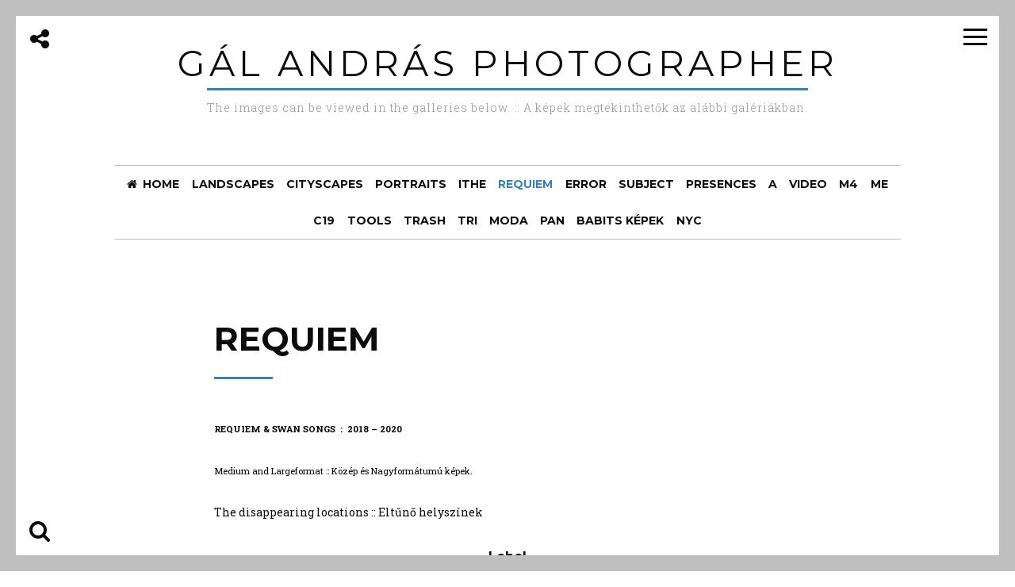

--- FILE ---
content_type: text/html; charset=UTF-8
request_url: http://www.galandris.com/requiem/?pid=821
body_size: 15080
content:
<!DOCTYPE html>
<html lang="hu">
<head>
<meta charset="UTF-8">
<meta name="viewport" content="width=device-width, initial-scale=1">
<link rel="profile" href="https://gmpg.org/xfn/11">

<title>REQUIEM &#8211; GÁL  ANDRÁS PHOTOGRAPHER</title>
<meta name='robots' content='max-image-preview:large' />
<link rel='dns-prefetch' href='//fonts.googleapis.com' />
<link rel="alternate" type="application/rss+xml" title="GÁL  ANDRÁS PHOTOGRAPHER &raquo; hírcsatorna" href="http://www.galandris.com/feed/" />
<link rel="alternate" type="application/rss+xml" title="GÁL  ANDRÁS PHOTOGRAPHER &raquo; hozzászólás hírcsatorna" href="http://www.galandris.com/comments/feed/" />
<link rel="alternate" title="oEmbed (JSON)" type="application/json+oembed" href="http://www.galandris.com/wp-json/oembed/1.0/embed?url=http%3A%2F%2Fwww.galandris.com%2Frequiem%2F" />
<link rel="alternate" title="oEmbed (XML)" type="text/xml+oembed" href="http://www.galandris.com/wp-json/oembed/1.0/embed?url=http%3A%2F%2Fwww.galandris.com%2Frequiem%2F&#038;format=xml" />
<style id='wp-img-auto-sizes-contain-inline-css'>
img:is([sizes=auto i],[sizes^="auto," i]){contain-intrinsic-size:3000px 1500px}
/*# sourceURL=wp-img-auto-sizes-contain-inline-css */
</style>
<style id='wp-emoji-styles-inline-css'>

	img.wp-smiley, img.emoji {
		display: inline !important;
		border: none !important;
		box-shadow: none !important;
		height: 1em !important;
		width: 1em !important;
		margin: 0 0.07em !important;
		vertical-align: -0.1em !important;
		background: none !important;
		padding: 0 !important;
	}
/*# sourceURL=wp-emoji-styles-inline-css */
</style>
<style id='wp-block-library-inline-css'>
:root{--wp-block-synced-color:#7a00df;--wp-block-synced-color--rgb:122,0,223;--wp-bound-block-color:var(--wp-block-synced-color);--wp-editor-canvas-background:#ddd;--wp-admin-theme-color:#007cba;--wp-admin-theme-color--rgb:0,124,186;--wp-admin-theme-color-darker-10:#006ba1;--wp-admin-theme-color-darker-10--rgb:0,107,160.5;--wp-admin-theme-color-darker-20:#005a87;--wp-admin-theme-color-darker-20--rgb:0,90,135;--wp-admin-border-width-focus:2px}@media (min-resolution:192dpi){:root{--wp-admin-border-width-focus:1.5px}}.wp-element-button{cursor:pointer}:root .has-very-light-gray-background-color{background-color:#eee}:root .has-very-dark-gray-background-color{background-color:#313131}:root .has-very-light-gray-color{color:#eee}:root .has-very-dark-gray-color{color:#313131}:root .has-vivid-green-cyan-to-vivid-cyan-blue-gradient-background{background:linear-gradient(135deg,#00d084,#0693e3)}:root .has-purple-crush-gradient-background{background:linear-gradient(135deg,#34e2e4,#4721fb 50%,#ab1dfe)}:root .has-hazy-dawn-gradient-background{background:linear-gradient(135deg,#faaca8,#dad0ec)}:root .has-subdued-olive-gradient-background{background:linear-gradient(135deg,#fafae1,#67a671)}:root .has-atomic-cream-gradient-background{background:linear-gradient(135deg,#fdd79a,#004a59)}:root .has-nightshade-gradient-background{background:linear-gradient(135deg,#330968,#31cdcf)}:root .has-midnight-gradient-background{background:linear-gradient(135deg,#020381,#2874fc)}:root{--wp--preset--font-size--normal:16px;--wp--preset--font-size--huge:42px}.has-regular-font-size{font-size:1em}.has-larger-font-size{font-size:2.625em}.has-normal-font-size{font-size:var(--wp--preset--font-size--normal)}.has-huge-font-size{font-size:var(--wp--preset--font-size--huge)}.has-text-align-center{text-align:center}.has-text-align-left{text-align:left}.has-text-align-right{text-align:right}.has-fit-text{white-space:nowrap!important}#end-resizable-editor-section{display:none}.aligncenter{clear:both}.items-justified-left{justify-content:flex-start}.items-justified-center{justify-content:center}.items-justified-right{justify-content:flex-end}.items-justified-space-between{justify-content:space-between}.screen-reader-text{border:0;clip-path:inset(50%);height:1px;margin:-1px;overflow:hidden;padding:0;position:absolute;width:1px;word-wrap:normal!important}.screen-reader-text:focus{background-color:#ddd;clip-path:none;color:#444;display:block;font-size:1em;height:auto;left:5px;line-height:normal;padding:15px 23px 14px;text-decoration:none;top:5px;width:auto;z-index:100000}html :where(.has-border-color){border-style:solid}html :where([style*=border-top-color]){border-top-style:solid}html :where([style*=border-right-color]){border-right-style:solid}html :where([style*=border-bottom-color]){border-bottom-style:solid}html :where([style*=border-left-color]){border-left-style:solid}html :where([style*=border-width]){border-style:solid}html :where([style*=border-top-width]){border-top-style:solid}html :where([style*=border-right-width]){border-right-style:solid}html :where([style*=border-bottom-width]){border-bottom-style:solid}html :where([style*=border-left-width]){border-left-style:solid}html :where(img[class*=wp-image-]){height:auto;max-width:100%}:where(figure){margin:0 0 1em}html :where(.is-position-sticky){--wp-admin--admin-bar--position-offset:var(--wp-admin--admin-bar--height,0px)}@media screen and (max-width:600px){html :where(.is-position-sticky){--wp-admin--admin-bar--position-offset:0px}}

/*# sourceURL=wp-block-library-inline-css */
</style><style id='wp-block-gallery-inline-css'>
.blocks-gallery-grid:not(.has-nested-images),.wp-block-gallery:not(.has-nested-images){display:flex;flex-wrap:wrap;list-style-type:none;margin:0;padding:0}.blocks-gallery-grid:not(.has-nested-images) .blocks-gallery-image,.blocks-gallery-grid:not(.has-nested-images) .blocks-gallery-item,.wp-block-gallery:not(.has-nested-images) .blocks-gallery-image,.wp-block-gallery:not(.has-nested-images) .blocks-gallery-item{display:flex;flex-direction:column;flex-grow:1;justify-content:center;margin:0 1em 1em 0;position:relative;width:calc(50% - 1em)}.blocks-gallery-grid:not(.has-nested-images) .blocks-gallery-image:nth-of-type(2n),.blocks-gallery-grid:not(.has-nested-images) .blocks-gallery-item:nth-of-type(2n),.wp-block-gallery:not(.has-nested-images) .blocks-gallery-image:nth-of-type(2n),.wp-block-gallery:not(.has-nested-images) .blocks-gallery-item:nth-of-type(2n){margin-right:0}.blocks-gallery-grid:not(.has-nested-images) .blocks-gallery-image figure,.blocks-gallery-grid:not(.has-nested-images) .blocks-gallery-item figure,.wp-block-gallery:not(.has-nested-images) .blocks-gallery-image figure,.wp-block-gallery:not(.has-nested-images) .blocks-gallery-item figure{align-items:flex-end;display:flex;height:100%;justify-content:flex-start;margin:0}.blocks-gallery-grid:not(.has-nested-images) .blocks-gallery-image img,.blocks-gallery-grid:not(.has-nested-images) .blocks-gallery-item img,.wp-block-gallery:not(.has-nested-images) .blocks-gallery-image img,.wp-block-gallery:not(.has-nested-images) .blocks-gallery-item img{display:block;height:auto;max-width:100%;width:auto}.blocks-gallery-grid:not(.has-nested-images) .blocks-gallery-image figcaption,.blocks-gallery-grid:not(.has-nested-images) .blocks-gallery-item figcaption,.wp-block-gallery:not(.has-nested-images) .blocks-gallery-image figcaption,.wp-block-gallery:not(.has-nested-images) .blocks-gallery-item figcaption{background:linear-gradient(0deg,#000000b3,#0000004d 70%,#0000);bottom:0;box-sizing:border-box;color:#fff;font-size:.8em;margin:0;max-height:100%;overflow:auto;padding:3em .77em .7em;position:absolute;text-align:center;width:100%;z-index:2}.blocks-gallery-grid:not(.has-nested-images) .blocks-gallery-image figcaption img,.blocks-gallery-grid:not(.has-nested-images) .blocks-gallery-item figcaption img,.wp-block-gallery:not(.has-nested-images) .blocks-gallery-image figcaption img,.wp-block-gallery:not(.has-nested-images) .blocks-gallery-item figcaption img{display:inline}.blocks-gallery-grid:not(.has-nested-images) figcaption,.wp-block-gallery:not(.has-nested-images) figcaption{flex-grow:1}.blocks-gallery-grid:not(.has-nested-images).is-cropped .blocks-gallery-image a,.blocks-gallery-grid:not(.has-nested-images).is-cropped .blocks-gallery-image img,.blocks-gallery-grid:not(.has-nested-images).is-cropped .blocks-gallery-item a,.blocks-gallery-grid:not(.has-nested-images).is-cropped .blocks-gallery-item img,.wp-block-gallery:not(.has-nested-images).is-cropped .blocks-gallery-image a,.wp-block-gallery:not(.has-nested-images).is-cropped .blocks-gallery-image img,.wp-block-gallery:not(.has-nested-images).is-cropped .blocks-gallery-item a,.wp-block-gallery:not(.has-nested-images).is-cropped .blocks-gallery-item img{flex:1;height:100%;object-fit:cover;width:100%}.blocks-gallery-grid:not(.has-nested-images).columns-1 .blocks-gallery-image,.blocks-gallery-grid:not(.has-nested-images).columns-1 .blocks-gallery-item,.wp-block-gallery:not(.has-nested-images).columns-1 .blocks-gallery-image,.wp-block-gallery:not(.has-nested-images).columns-1 .blocks-gallery-item{margin-right:0;width:100%}@media (min-width:600px){.blocks-gallery-grid:not(.has-nested-images).columns-3 .blocks-gallery-image,.blocks-gallery-grid:not(.has-nested-images).columns-3 .blocks-gallery-item,.wp-block-gallery:not(.has-nested-images).columns-3 .blocks-gallery-image,.wp-block-gallery:not(.has-nested-images).columns-3 .blocks-gallery-item{margin-right:1em;width:calc(33.33333% - .66667em)}.blocks-gallery-grid:not(.has-nested-images).columns-4 .blocks-gallery-image,.blocks-gallery-grid:not(.has-nested-images).columns-4 .blocks-gallery-item,.wp-block-gallery:not(.has-nested-images).columns-4 .blocks-gallery-image,.wp-block-gallery:not(.has-nested-images).columns-4 .blocks-gallery-item{margin-right:1em;width:calc(25% - .75em)}.blocks-gallery-grid:not(.has-nested-images).columns-5 .blocks-gallery-image,.blocks-gallery-grid:not(.has-nested-images).columns-5 .blocks-gallery-item,.wp-block-gallery:not(.has-nested-images).columns-5 .blocks-gallery-image,.wp-block-gallery:not(.has-nested-images).columns-5 .blocks-gallery-item{margin-right:1em;width:calc(20% - .8em)}.blocks-gallery-grid:not(.has-nested-images).columns-6 .blocks-gallery-image,.blocks-gallery-grid:not(.has-nested-images).columns-6 .blocks-gallery-item,.wp-block-gallery:not(.has-nested-images).columns-6 .blocks-gallery-image,.wp-block-gallery:not(.has-nested-images).columns-6 .blocks-gallery-item{margin-right:1em;width:calc(16.66667% - .83333em)}.blocks-gallery-grid:not(.has-nested-images).columns-7 .blocks-gallery-image,.blocks-gallery-grid:not(.has-nested-images).columns-7 .blocks-gallery-item,.wp-block-gallery:not(.has-nested-images).columns-7 .blocks-gallery-image,.wp-block-gallery:not(.has-nested-images).columns-7 .blocks-gallery-item{margin-right:1em;width:calc(14.28571% - .85714em)}.blocks-gallery-grid:not(.has-nested-images).columns-8 .blocks-gallery-image,.blocks-gallery-grid:not(.has-nested-images).columns-8 .blocks-gallery-item,.wp-block-gallery:not(.has-nested-images).columns-8 .blocks-gallery-image,.wp-block-gallery:not(.has-nested-images).columns-8 .blocks-gallery-item{margin-right:1em;width:calc(12.5% - .875em)}.blocks-gallery-grid:not(.has-nested-images).columns-1 .blocks-gallery-image:nth-of-type(1n),.blocks-gallery-grid:not(.has-nested-images).columns-1 .blocks-gallery-item:nth-of-type(1n),.blocks-gallery-grid:not(.has-nested-images).columns-2 .blocks-gallery-image:nth-of-type(2n),.blocks-gallery-grid:not(.has-nested-images).columns-2 .blocks-gallery-item:nth-of-type(2n),.blocks-gallery-grid:not(.has-nested-images).columns-3 .blocks-gallery-image:nth-of-type(3n),.blocks-gallery-grid:not(.has-nested-images).columns-3 .blocks-gallery-item:nth-of-type(3n),.blocks-gallery-grid:not(.has-nested-images).columns-4 .blocks-gallery-image:nth-of-type(4n),.blocks-gallery-grid:not(.has-nested-images).columns-4 .blocks-gallery-item:nth-of-type(4n),.blocks-gallery-grid:not(.has-nested-images).columns-5 .blocks-gallery-image:nth-of-type(5n),.blocks-gallery-grid:not(.has-nested-images).columns-5 .blocks-gallery-item:nth-of-type(5n),.blocks-gallery-grid:not(.has-nested-images).columns-6 .blocks-gallery-image:nth-of-type(6n),.blocks-gallery-grid:not(.has-nested-images).columns-6 .blocks-gallery-item:nth-of-type(6n),.blocks-gallery-grid:not(.has-nested-images).columns-7 .blocks-gallery-image:nth-of-type(7n),.blocks-gallery-grid:not(.has-nested-images).columns-7 .blocks-gallery-item:nth-of-type(7n),.blocks-gallery-grid:not(.has-nested-images).columns-8 .blocks-gallery-image:nth-of-type(8n),.blocks-gallery-grid:not(.has-nested-images).columns-8 .blocks-gallery-item:nth-of-type(8n),.wp-block-gallery:not(.has-nested-images).columns-1 .blocks-gallery-image:nth-of-type(1n),.wp-block-gallery:not(.has-nested-images).columns-1 .blocks-gallery-item:nth-of-type(1n),.wp-block-gallery:not(.has-nested-images).columns-2 .blocks-gallery-image:nth-of-type(2n),.wp-block-gallery:not(.has-nested-images).columns-2 .blocks-gallery-item:nth-of-type(2n),.wp-block-gallery:not(.has-nested-images).columns-3 .blocks-gallery-image:nth-of-type(3n),.wp-block-gallery:not(.has-nested-images).columns-3 .blocks-gallery-item:nth-of-type(3n),.wp-block-gallery:not(.has-nested-images).columns-4 .blocks-gallery-image:nth-of-type(4n),.wp-block-gallery:not(.has-nested-images).columns-4 .blocks-gallery-item:nth-of-type(4n),.wp-block-gallery:not(.has-nested-images).columns-5 .blocks-gallery-image:nth-of-type(5n),.wp-block-gallery:not(.has-nested-images).columns-5 .blocks-gallery-item:nth-of-type(5n),.wp-block-gallery:not(.has-nested-images).columns-6 .blocks-gallery-image:nth-of-type(6n),.wp-block-gallery:not(.has-nested-images).columns-6 .blocks-gallery-item:nth-of-type(6n),.wp-block-gallery:not(.has-nested-images).columns-7 .blocks-gallery-image:nth-of-type(7n),.wp-block-gallery:not(.has-nested-images).columns-7 .blocks-gallery-item:nth-of-type(7n),.wp-block-gallery:not(.has-nested-images).columns-8 .blocks-gallery-image:nth-of-type(8n),.wp-block-gallery:not(.has-nested-images).columns-8 .blocks-gallery-item:nth-of-type(8n){margin-right:0}}.blocks-gallery-grid:not(.has-nested-images) .blocks-gallery-image:last-child,.blocks-gallery-grid:not(.has-nested-images) .blocks-gallery-item:last-child,.wp-block-gallery:not(.has-nested-images) .blocks-gallery-image:last-child,.wp-block-gallery:not(.has-nested-images) .blocks-gallery-item:last-child{margin-right:0}.blocks-gallery-grid:not(.has-nested-images).alignleft,.blocks-gallery-grid:not(.has-nested-images).alignright,.wp-block-gallery:not(.has-nested-images).alignleft,.wp-block-gallery:not(.has-nested-images).alignright{max-width:420px;width:100%}.blocks-gallery-grid:not(.has-nested-images).aligncenter .blocks-gallery-item figure,.wp-block-gallery:not(.has-nested-images).aligncenter .blocks-gallery-item figure{justify-content:center}.wp-block-gallery:not(.is-cropped) .blocks-gallery-item{align-self:flex-start}figure.wp-block-gallery.has-nested-images{align-items:normal}.wp-block-gallery.has-nested-images figure.wp-block-image:not(#individual-image){margin:0;width:calc(50% - var(--wp--style--unstable-gallery-gap, 16px)/2)}.wp-block-gallery.has-nested-images figure.wp-block-image{box-sizing:border-box;display:flex;flex-direction:column;flex-grow:1;justify-content:center;max-width:100%;position:relative}.wp-block-gallery.has-nested-images figure.wp-block-image>a,.wp-block-gallery.has-nested-images figure.wp-block-image>div{flex-direction:column;flex-grow:1;margin:0}.wp-block-gallery.has-nested-images figure.wp-block-image img{display:block;height:auto;max-width:100%!important;width:auto}.wp-block-gallery.has-nested-images figure.wp-block-image figcaption,.wp-block-gallery.has-nested-images figure.wp-block-image:has(figcaption):before{bottom:0;left:0;max-height:100%;position:absolute;right:0}.wp-block-gallery.has-nested-images figure.wp-block-image:has(figcaption):before{backdrop-filter:blur(3px);content:"";height:100%;-webkit-mask-image:linear-gradient(0deg,#000 20%,#0000);mask-image:linear-gradient(0deg,#000 20%,#0000);max-height:40%;pointer-events:none}.wp-block-gallery.has-nested-images figure.wp-block-image figcaption{box-sizing:border-box;color:#fff;font-size:13px;margin:0;overflow:auto;padding:1em;text-align:center;text-shadow:0 0 1.5px #000}.wp-block-gallery.has-nested-images figure.wp-block-image figcaption::-webkit-scrollbar{height:12px;width:12px}.wp-block-gallery.has-nested-images figure.wp-block-image figcaption::-webkit-scrollbar-track{background-color:initial}.wp-block-gallery.has-nested-images figure.wp-block-image figcaption::-webkit-scrollbar-thumb{background-clip:padding-box;background-color:initial;border:3px solid #0000;border-radius:8px}.wp-block-gallery.has-nested-images figure.wp-block-image figcaption:focus-within::-webkit-scrollbar-thumb,.wp-block-gallery.has-nested-images figure.wp-block-image figcaption:focus::-webkit-scrollbar-thumb,.wp-block-gallery.has-nested-images figure.wp-block-image figcaption:hover::-webkit-scrollbar-thumb{background-color:#fffc}.wp-block-gallery.has-nested-images figure.wp-block-image figcaption{scrollbar-color:#0000 #0000;scrollbar-gutter:stable both-edges;scrollbar-width:thin}.wp-block-gallery.has-nested-images figure.wp-block-image figcaption:focus,.wp-block-gallery.has-nested-images figure.wp-block-image figcaption:focus-within,.wp-block-gallery.has-nested-images figure.wp-block-image figcaption:hover{scrollbar-color:#fffc #0000}.wp-block-gallery.has-nested-images figure.wp-block-image figcaption{will-change:transform}@media (hover:none){.wp-block-gallery.has-nested-images figure.wp-block-image figcaption{scrollbar-color:#fffc #0000}}.wp-block-gallery.has-nested-images figure.wp-block-image figcaption{background:linear-gradient(0deg,#0006,#0000)}.wp-block-gallery.has-nested-images figure.wp-block-image figcaption img{display:inline}.wp-block-gallery.has-nested-images figure.wp-block-image figcaption a{color:inherit}.wp-block-gallery.has-nested-images figure.wp-block-image.has-custom-border img{box-sizing:border-box}.wp-block-gallery.has-nested-images figure.wp-block-image.has-custom-border>a,.wp-block-gallery.has-nested-images figure.wp-block-image.has-custom-border>div,.wp-block-gallery.has-nested-images figure.wp-block-image.is-style-rounded>a,.wp-block-gallery.has-nested-images figure.wp-block-image.is-style-rounded>div{flex:1 1 auto}.wp-block-gallery.has-nested-images figure.wp-block-image.has-custom-border figcaption,.wp-block-gallery.has-nested-images figure.wp-block-image.is-style-rounded figcaption{background:none;color:inherit;flex:initial;margin:0;padding:10px 10px 9px;position:relative;text-shadow:none}.wp-block-gallery.has-nested-images figure.wp-block-image.has-custom-border:before,.wp-block-gallery.has-nested-images figure.wp-block-image.is-style-rounded:before{content:none}.wp-block-gallery.has-nested-images figcaption{flex-basis:100%;flex-grow:1;text-align:center}.wp-block-gallery.has-nested-images:not(.is-cropped) figure.wp-block-image:not(#individual-image){margin-bottom:auto;margin-top:0}.wp-block-gallery.has-nested-images.is-cropped figure.wp-block-image:not(#individual-image){align-self:inherit}.wp-block-gallery.has-nested-images.is-cropped figure.wp-block-image:not(#individual-image)>a,.wp-block-gallery.has-nested-images.is-cropped figure.wp-block-image:not(#individual-image)>div:not(.components-drop-zone){display:flex}.wp-block-gallery.has-nested-images.is-cropped figure.wp-block-image:not(#individual-image) a,.wp-block-gallery.has-nested-images.is-cropped figure.wp-block-image:not(#individual-image) img{flex:1 0 0%;height:100%;object-fit:cover;width:100%}.wp-block-gallery.has-nested-images.columns-1 figure.wp-block-image:not(#individual-image){width:100%}@media (min-width:600px){.wp-block-gallery.has-nested-images.columns-3 figure.wp-block-image:not(#individual-image){width:calc(33.33333% - var(--wp--style--unstable-gallery-gap, 16px)*.66667)}.wp-block-gallery.has-nested-images.columns-4 figure.wp-block-image:not(#individual-image){width:calc(25% - var(--wp--style--unstable-gallery-gap, 16px)*.75)}.wp-block-gallery.has-nested-images.columns-5 figure.wp-block-image:not(#individual-image){width:calc(20% - var(--wp--style--unstable-gallery-gap, 16px)*.8)}.wp-block-gallery.has-nested-images.columns-6 figure.wp-block-image:not(#individual-image){width:calc(16.66667% - var(--wp--style--unstable-gallery-gap, 16px)*.83333)}.wp-block-gallery.has-nested-images.columns-7 figure.wp-block-image:not(#individual-image){width:calc(14.28571% - var(--wp--style--unstable-gallery-gap, 16px)*.85714)}.wp-block-gallery.has-nested-images.columns-8 figure.wp-block-image:not(#individual-image){width:calc(12.5% - var(--wp--style--unstable-gallery-gap, 16px)*.875)}.wp-block-gallery.has-nested-images.columns-default figure.wp-block-image:not(#individual-image){width:calc(33.33% - var(--wp--style--unstable-gallery-gap, 16px)*.66667)}.wp-block-gallery.has-nested-images.columns-default figure.wp-block-image:not(#individual-image):first-child:nth-last-child(2),.wp-block-gallery.has-nested-images.columns-default figure.wp-block-image:not(#individual-image):first-child:nth-last-child(2)~figure.wp-block-image:not(#individual-image){width:calc(50% - var(--wp--style--unstable-gallery-gap, 16px)*.5)}.wp-block-gallery.has-nested-images.columns-default figure.wp-block-image:not(#individual-image):first-child:last-child{width:100%}}.wp-block-gallery.has-nested-images.alignleft,.wp-block-gallery.has-nested-images.alignright{max-width:420px;width:100%}.wp-block-gallery.has-nested-images.aligncenter{justify-content:center}
/*# sourceURL=http://www.galandris.com/wp-includes/blocks/gallery/style.min.css */
</style>
<style id='global-styles-inline-css'>
:root{--wp--preset--aspect-ratio--square: 1;--wp--preset--aspect-ratio--4-3: 4/3;--wp--preset--aspect-ratio--3-4: 3/4;--wp--preset--aspect-ratio--3-2: 3/2;--wp--preset--aspect-ratio--2-3: 2/3;--wp--preset--aspect-ratio--16-9: 16/9;--wp--preset--aspect-ratio--9-16: 9/16;--wp--preset--color--black: #000000;--wp--preset--color--cyan-bluish-gray: #abb8c3;--wp--preset--color--white: #ffffff;--wp--preset--color--pale-pink: #f78da7;--wp--preset--color--vivid-red: #cf2e2e;--wp--preset--color--luminous-vivid-orange: #ff6900;--wp--preset--color--luminous-vivid-amber: #fcb900;--wp--preset--color--light-green-cyan: #7bdcb5;--wp--preset--color--vivid-green-cyan: #00d084;--wp--preset--color--pale-cyan-blue: #8ed1fc;--wp--preset--color--vivid-cyan-blue: #0693e3;--wp--preset--color--vivid-purple: #9b51e0;--wp--preset--gradient--vivid-cyan-blue-to-vivid-purple: linear-gradient(135deg,rgb(6,147,227) 0%,rgb(155,81,224) 100%);--wp--preset--gradient--light-green-cyan-to-vivid-green-cyan: linear-gradient(135deg,rgb(122,220,180) 0%,rgb(0,208,130) 100%);--wp--preset--gradient--luminous-vivid-amber-to-luminous-vivid-orange: linear-gradient(135deg,rgb(252,185,0) 0%,rgb(255,105,0) 100%);--wp--preset--gradient--luminous-vivid-orange-to-vivid-red: linear-gradient(135deg,rgb(255,105,0) 0%,rgb(207,46,46) 100%);--wp--preset--gradient--very-light-gray-to-cyan-bluish-gray: linear-gradient(135deg,rgb(238,238,238) 0%,rgb(169,184,195) 100%);--wp--preset--gradient--cool-to-warm-spectrum: linear-gradient(135deg,rgb(74,234,220) 0%,rgb(151,120,209) 20%,rgb(207,42,186) 40%,rgb(238,44,130) 60%,rgb(251,105,98) 80%,rgb(254,248,76) 100%);--wp--preset--gradient--blush-light-purple: linear-gradient(135deg,rgb(255,206,236) 0%,rgb(152,150,240) 100%);--wp--preset--gradient--blush-bordeaux: linear-gradient(135deg,rgb(254,205,165) 0%,rgb(254,45,45) 50%,rgb(107,0,62) 100%);--wp--preset--gradient--luminous-dusk: linear-gradient(135deg,rgb(255,203,112) 0%,rgb(199,81,192) 50%,rgb(65,88,208) 100%);--wp--preset--gradient--pale-ocean: linear-gradient(135deg,rgb(255,245,203) 0%,rgb(182,227,212) 50%,rgb(51,167,181) 100%);--wp--preset--gradient--electric-grass: linear-gradient(135deg,rgb(202,248,128) 0%,rgb(113,206,126) 100%);--wp--preset--gradient--midnight: linear-gradient(135deg,rgb(2,3,129) 0%,rgb(40,116,252) 100%);--wp--preset--font-size--small: 12px;--wp--preset--font-size--medium: 20px;--wp--preset--font-size--large: 18px;--wp--preset--font-size--x-large: 42px;--wp--preset--font-size--regular: 14px;--wp--preset--font-size--larger: 20px;--wp--preset--spacing--20: 0.44rem;--wp--preset--spacing--30: 0.67rem;--wp--preset--spacing--40: 1rem;--wp--preset--spacing--50: 1.5rem;--wp--preset--spacing--60: 2.25rem;--wp--preset--spacing--70: 3.38rem;--wp--preset--spacing--80: 5.06rem;--wp--preset--shadow--natural: 6px 6px 9px rgba(0, 0, 0, 0.2);--wp--preset--shadow--deep: 12px 12px 50px rgba(0, 0, 0, 0.4);--wp--preset--shadow--sharp: 6px 6px 0px rgba(0, 0, 0, 0.2);--wp--preset--shadow--outlined: 6px 6px 0px -3px rgb(255, 255, 255), 6px 6px rgb(0, 0, 0);--wp--preset--shadow--crisp: 6px 6px 0px rgb(0, 0, 0);}:where(.is-layout-flex){gap: 0.5em;}:where(.is-layout-grid){gap: 0.5em;}body .is-layout-flex{display: flex;}.is-layout-flex{flex-wrap: wrap;align-items: center;}.is-layout-flex > :is(*, div){margin: 0;}body .is-layout-grid{display: grid;}.is-layout-grid > :is(*, div){margin: 0;}:where(.wp-block-columns.is-layout-flex){gap: 2em;}:where(.wp-block-columns.is-layout-grid){gap: 2em;}:where(.wp-block-post-template.is-layout-flex){gap: 1.25em;}:where(.wp-block-post-template.is-layout-grid){gap: 1.25em;}.has-black-color{color: var(--wp--preset--color--black) !important;}.has-cyan-bluish-gray-color{color: var(--wp--preset--color--cyan-bluish-gray) !important;}.has-white-color{color: var(--wp--preset--color--white) !important;}.has-pale-pink-color{color: var(--wp--preset--color--pale-pink) !important;}.has-vivid-red-color{color: var(--wp--preset--color--vivid-red) !important;}.has-luminous-vivid-orange-color{color: var(--wp--preset--color--luminous-vivid-orange) !important;}.has-luminous-vivid-amber-color{color: var(--wp--preset--color--luminous-vivid-amber) !important;}.has-light-green-cyan-color{color: var(--wp--preset--color--light-green-cyan) !important;}.has-vivid-green-cyan-color{color: var(--wp--preset--color--vivid-green-cyan) !important;}.has-pale-cyan-blue-color{color: var(--wp--preset--color--pale-cyan-blue) !important;}.has-vivid-cyan-blue-color{color: var(--wp--preset--color--vivid-cyan-blue) !important;}.has-vivid-purple-color{color: var(--wp--preset--color--vivid-purple) !important;}.has-black-background-color{background-color: var(--wp--preset--color--black) !important;}.has-cyan-bluish-gray-background-color{background-color: var(--wp--preset--color--cyan-bluish-gray) !important;}.has-white-background-color{background-color: var(--wp--preset--color--white) !important;}.has-pale-pink-background-color{background-color: var(--wp--preset--color--pale-pink) !important;}.has-vivid-red-background-color{background-color: var(--wp--preset--color--vivid-red) !important;}.has-luminous-vivid-orange-background-color{background-color: var(--wp--preset--color--luminous-vivid-orange) !important;}.has-luminous-vivid-amber-background-color{background-color: var(--wp--preset--color--luminous-vivid-amber) !important;}.has-light-green-cyan-background-color{background-color: var(--wp--preset--color--light-green-cyan) !important;}.has-vivid-green-cyan-background-color{background-color: var(--wp--preset--color--vivid-green-cyan) !important;}.has-pale-cyan-blue-background-color{background-color: var(--wp--preset--color--pale-cyan-blue) !important;}.has-vivid-cyan-blue-background-color{background-color: var(--wp--preset--color--vivid-cyan-blue) !important;}.has-vivid-purple-background-color{background-color: var(--wp--preset--color--vivid-purple) !important;}.has-black-border-color{border-color: var(--wp--preset--color--black) !important;}.has-cyan-bluish-gray-border-color{border-color: var(--wp--preset--color--cyan-bluish-gray) !important;}.has-white-border-color{border-color: var(--wp--preset--color--white) !important;}.has-pale-pink-border-color{border-color: var(--wp--preset--color--pale-pink) !important;}.has-vivid-red-border-color{border-color: var(--wp--preset--color--vivid-red) !important;}.has-luminous-vivid-orange-border-color{border-color: var(--wp--preset--color--luminous-vivid-orange) !important;}.has-luminous-vivid-amber-border-color{border-color: var(--wp--preset--color--luminous-vivid-amber) !important;}.has-light-green-cyan-border-color{border-color: var(--wp--preset--color--light-green-cyan) !important;}.has-vivid-green-cyan-border-color{border-color: var(--wp--preset--color--vivid-green-cyan) !important;}.has-pale-cyan-blue-border-color{border-color: var(--wp--preset--color--pale-cyan-blue) !important;}.has-vivid-cyan-blue-border-color{border-color: var(--wp--preset--color--vivid-cyan-blue) !important;}.has-vivid-purple-border-color{border-color: var(--wp--preset--color--vivid-purple) !important;}.has-vivid-cyan-blue-to-vivid-purple-gradient-background{background: var(--wp--preset--gradient--vivid-cyan-blue-to-vivid-purple) !important;}.has-light-green-cyan-to-vivid-green-cyan-gradient-background{background: var(--wp--preset--gradient--light-green-cyan-to-vivid-green-cyan) !important;}.has-luminous-vivid-amber-to-luminous-vivid-orange-gradient-background{background: var(--wp--preset--gradient--luminous-vivid-amber-to-luminous-vivid-orange) !important;}.has-luminous-vivid-orange-to-vivid-red-gradient-background{background: var(--wp--preset--gradient--luminous-vivid-orange-to-vivid-red) !important;}.has-very-light-gray-to-cyan-bluish-gray-gradient-background{background: var(--wp--preset--gradient--very-light-gray-to-cyan-bluish-gray) !important;}.has-cool-to-warm-spectrum-gradient-background{background: var(--wp--preset--gradient--cool-to-warm-spectrum) !important;}.has-blush-light-purple-gradient-background{background: var(--wp--preset--gradient--blush-light-purple) !important;}.has-blush-bordeaux-gradient-background{background: var(--wp--preset--gradient--blush-bordeaux) !important;}.has-luminous-dusk-gradient-background{background: var(--wp--preset--gradient--luminous-dusk) !important;}.has-pale-ocean-gradient-background{background: var(--wp--preset--gradient--pale-ocean) !important;}.has-electric-grass-gradient-background{background: var(--wp--preset--gradient--electric-grass) !important;}.has-midnight-gradient-background{background: var(--wp--preset--gradient--midnight) !important;}.has-small-font-size{font-size: var(--wp--preset--font-size--small) !important;}.has-medium-font-size{font-size: var(--wp--preset--font-size--medium) !important;}.has-large-font-size{font-size: var(--wp--preset--font-size--large) !important;}.has-x-large-font-size{font-size: var(--wp--preset--font-size--x-large) !important;}
/*# sourceURL=global-styles-inline-css */
</style>
<style id='core-block-supports-inline-css'>
.wp-block-gallery.wp-block-gallery-1{--wp--style--unstable-gallery-gap:var( --wp--style--gallery-gap-default, var( --gallery-block--gutter-size, var( --wp--style--block-gap, 0.5em ) ) );gap:var( --wp--style--gallery-gap-default, var( --gallery-block--gutter-size, var( --wp--style--block-gap, 0.5em ) ) );}
/*# sourceURL=core-block-supports-inline-css */
</style>

<style id='classic-theme-styles-inline-css'>
/*! This file is auto-generated */
.wp-block-button__link{color:#fff;background-color:#32373c;border-radius:9999px;box-shadow:none;text-decoration:none;padding:calc(.667em + 2px) calc(1.333em + 2px);font-size:1.125em}.wp-block-file__button{background:#32373c;color:#fff;text-decoration:none}
/*# sourceURL=/wp-includes/css/classic-themes.min.css */
</style>
<link rel='stylesheet' id='drento-style-css' href='http://www.galandris.com/wp-content/themes/drento/style.css?ver=1.6.9' media='all' />
<link rel='stylesheet' id='font-awesome-css' href='http://www.galandris.com/wp-content/themes/drento/css/font-awesome.min.css?ver=4.7.0' media='all' />
<link rel='stylesheet' id='drento-googlefonts-css' href='//fonts.googleapis.com/css2?family=Montserrat:wght@400;700&#038;family=Roboto+Slab:wght@300;400;700&#038;display=swap' media='all' />
<link rel='stylesheet' id='nggobasic-fancybox-css' href='http://www.galandris.com/wp-content/plugins/nextgen-gallery-optimizer/fancybox/nggobasic.jquery.fancybox-1.3.4.css?ver=2.1.5' media='screen' />
<link rel='stylesheet' id='nggobasic-nextgen-css' href='http://www.galandris.com/wp-content/plugins/nextcellent-gallery-nextgen-legacy/css/nggallery.css' media='screen' />
<link rel='stylesheet' id='nggobasic-NextCellent-Framework-css' href='http://www.galandris.com/wp-content/plugins/nextcellent-gallery-nextgen-legacy/css/framework-min.css' media='screen' />
<script src="http://www.galandris.com/wp-includes/js/jquery/jquery.min.js?ver=3.7.1" id="jquery-core-js"></script>
<script src="http://www.galandris.com/wp-includes/js/jquery/jquery-migrate.min.js?ver=3.4.1" id="jquery-migrate-js"></script>
<script src="http://www.galandris.com/wp-content/plugins/nextgen-gallery-optimizer/fancybox/nggobasic.jquery.fancybox-1.3.4.pack.js?ver=2.1.5" id="nggobasic-fancybox-js"></script>
<link rel="https://api.w.org/" href="http://www.galandris.com/wp-json/" /><link rel="alternate" title="JSON" type="application/json" href="http://www.galandris.com/wp-json/wp/v2/pages/1105" /><link rel="EditURI" type="application/rsd+xml" title="RSD" href="http://www.galandris.com/xmlrpc.php?rsd" />
<meta name="generator" content="WordPress 6.9" />
<link rel="canonical" href="http://www.galandris.com/requiem/" />
<link rel='shortlink' href='http://www.galandris.com/?p=1105' />
<meta name="generator" content="NextCellent Gallery v1.9.35" />
<meta name="generator" content="NextGEN Gallery Optimizer Basic v2.1.5" />
	<style id="drento-custom-css">
					blockquote::before,
			a,
			a:visited,
			.main-navigation div ul li.current-menu-item > a, 
			.main-navigation div ul li.current-menu-parent > a, 
			.main-navigation div ul li.current-page-ancestor > a,
			.main-navigation div .current_page_item > a, 
			.main-navigation div .current_page_parent > a,
			.main-navigation div ul li:hover > a, 
			.main-navigation div ul li.focus > a,
			.entry-meta i,
			.drentoSearch.search-open,
			.drentoSocial.social-open {
				color: #3a7eb2;
			}
			.post-navigation a .post-title,
			#wp-calendar > caption,
			.drentoContentBox .entry-featuredImg,
			.main-sidebar-box.sidebar-open span:before,
			.main-sidebar-box.sidebar-open span:after,
			.drentoSpace {
				background: #3a7eb2;
			}
			blockquote {
				border-left: 4px solid #3a7eb2;
				border-right: 1px solid #3a7eb2;
			}
			input[type="text"]:focus,
			input[type="email"]:focus,
			input[type="url"]:focus,
			input[type="password"]:focus,
			input[type="search"]:focus,
			input[type="number"]:focus,
			input[type="tel"]:focus,
			input[type="range"]:focus,
			input[type="date"]:focus,
			input[type="month"]:focus,
			input[type="week"]:focus,
			input[type="time"]:focus,
			input[type="datetime"]:focus,
			input[type="datetime-local"]:focus,
			input[type="color"]:focus,
			textarea:focus {
				border: 3px solid #3a7eb2;
			}
			.post-navigation .nav-next {
				border-left: 3px solid #3a7eb2;
			}
			#wp-calendar tbody td#today {
				border: 1px solid #3a7eb2;
			}
			.site-branding .site-description,
			.comment-notes {
				border-top: 3px solid #3a7eb2;
			}
			h3.widget-title {
				border-bottom: 3px solid #3a7eb2;
			}
							button:hover,
			input[type="button"]:hover,
			input[type="reset"]:hover,
			input[type="submit"]:hover,
			button:focus,
			input[type="button"]:focus,
			input[type="reset"]:focus,
			input[type="submit"]:focus,
			button:active,
			input[type="button"]:active,
			input[type="reset"]:active,
			input[type="submit"]:active,
			.post-navigation a .post-title,
			#wp-calendar > caption ,
			.widget_tag_cloud a:hover,
			.cat-links a:hover,
			.read-more:hover,
			.posts-navigation .nav-previous a:hover,
			.posts-navigation .nav-next a:hover,
			.site-main .navigation.pagination a:hover,
			.comment-navigation .nav-previous a:hover,
			.comment-navigation .nav-next a:hover,
			.read-more:hover a {
				color: #bfbfbf;
			}
			input[type="text"],
			input[type="email"],
			input[type="url"],
			input[type="password"],
			input[type="search"],
			input[type="number"],
			input[type="tel"],
			input[type="range"],
			input[type="date"],
			input[type="month"],
			input[type="week"],
			input[type="time"],
			input[type="datetime"],
			input[type="datetime-local"],
			input[type="color"],
			textarea,
			.main-navigation ul ul a,
			.post-navigation a:before,
			.post-navigation .meta-nav,
			.border-fixed,
			.drentoColor.drentoPrevNext,
			.drentoDiv,
			.drentoDiv:before,
			.drentoDiv:after,
			header.page-header,
			.tags-links a,
			.tags-links a:after,
			.socialLine a,
			.drentoSearchFull,
			.page-links > a,
			.wp-caption .wp-caption-text,
			.nano > .nano-content,
			hr {
				background: #bfbfbf;
			}
			.main-navigation {
				border-top: 1px solid #bfbfbf;
				border-bottom: 1px solid #bfbfbf;
			}
			.main-navigation div > ul > li > ul::before,
			.main-navigation div > ul > li > ul::after {
				border-bottom-color: #bfbfbf;
			}
			.navigation.pagination span.current,
			.page-links > span.page-links-number {
				border: 3px solid #bfbfbf;
			}
			#comments ol .pingback,
			#comments ol article {
				border-bottom: 1px dashed #bfbfbf;
			}
			@media all and (max-width: 1025px) {
				.main-navigation {
					background: #bfbfbf;
				}
			}
										body,
			button,
			input,
			select,
			textarea,
			button,
			input[type="button"],
			input[type="reset"],
			input[type="submit"],
			input[type="text"],
			input[type="email"],
			input[type="url"],
			input[type="password"],
			input[type="search"],
			input[type="number"],
			input[type="tel"],
			input[type="range"],
			input[type="date"],
			input[type="month"],
			input[type="week"],
			input[type="time"],
			input[type="datetime"],
			input[type="datetime-local"],
			input[type="color"],
			textarea,
			.entry-title a,
			a:hover,
			a:focus,
			a:active,
			.entry-meta a:hover,
			.main-navigation a,
			.post-navigation .meta-nav,
			.site-branding .site-title a,
			#toTop,
			.widget_tag_cloud a,
			.tags-links a,
			.cat-links a,
			.read-more,
			.posts-navigation .nav-previous a,
			.posts-navigation .nav-next a,
			.site-main .navigation.pagination a,
			.comment-navigation .nav-previous a,
			.comment-navigation .nav-next a,
			.read-more a,
			.tags-links a {
				color: #0c0c0c;
			}
			button:hover,
			input[type="button"]:hover,
			input[type="reset"]:hover,
			input[type="submit"]:hover,
			button:focus,
			input[type="button"]:focus,
			input[type="reset"]:focus,
			input[type="submit"]:focus,
			button:active,
			input[type="button"]:active,
			input[type="reset"]:active,
			input[type="submit"]:active,
			.main-sidebar-box span,
			.main-sidebar-box span:before,
			.main-sidebar-box span:after,
			.tags-links a:before,
			.widget_tag_cloud a:hover,
			.cat-links a:hover,
			.read-more:hover,
			.posts-navigation .nav-previous a:hover,
			.posts-navigation .nav-next a:hover,
			.site-main .navigation.pagination a:hover,
			.comment-navigation .nav-previous a:hover,
			.comment-navigation .nav-next a:hover,
			#secondary.widget-area .nano-content::-webkit-scrollbar-thumb {
				background: #0c0c0c;
			}
			button,
			input[type="button"],
			input[type="reset"],
			input[type="submit"],
			.widget_tag_cloud a,
			.tags-links a,
			.cat-links a,
			.read-more,
			.posts-navigation .nav-previous a,
			.posts-navigation .nav-next a,
			.site-main .navigation.pagination a,
			.comment-navigation .nav-previous a,
			.comment-navigation .nav-next a	{
				border: 3px solid #0c0c0c;
			}
			#wp-calendar th {
				background: rgba(12, 12, 12, 0.1);
			}
			#wp-calendar tbody td, td, th, table {
				border: 1px solid rgba(12, 12, 12, 0.1);
			}
			.opacityBox {
				background: rgba(12, 12, 12, 0.7);
			}
			aside ul li {
				border-bottom: 1px dashed rgba(12, 12, 12, 0.1);
			}
			aside ul.menu li a {
				border-bottom-color: rgba(12, 12, 12, 0.1);
			}
			aside ul.menu .indicatorBar {
				border-color: rgba(12, 12, 12, 0.1);
			}
			#secondary.widget-area .nano-content::-webkit-scrollbar-track {
				background: rgba(12, 12, 12, 0.2);
			}
			#secondary.widget-area .nano-content {
				scrollbar-color: #0c0c0c rgba(12, 12, 12, 0.2);
			}
			@media all and (max-width: 1025px) {
				.main-navigation ul li .indicator {
					border-left: 1px dashed rgba(12, 12, 12, 0.1);
				}
				.main-navigation a,
				.main-navigation ul ul li:last-child > a {
					border-bottom: 1px dashed rgba(12, 12, 12, 0.1);
				}
			}
							.smallPart, .widget_tag_cloud,
			.entry-meta,
			.entry-meta a,
			.site-branding .site-description {
				color: #919191;
			}
					</style>
	<link rel="icon" href="http://www.galandris.com/wp-content/uploads/2020/01/cropped-5-scaled-1-32x32.jpg" sizes="32x32" />
<link rel="icon" href="http://www.galandris.com/wp-content/uploads/2020/01/cropped-5-scaled-1-192x192.jpg" sizes="192x192" />
<link rel="apple-touch-icon" href="http://www.galandris.com/wp-content/uploads/2020/01/cropped-5-scaled-1-180x180.jpg" />
<meta name="msapplication-TileImage" content="http://www.galandris.com/wp-content/uploads/2020/01/cropped-5-scaled-1-270x270.jpg" />
</head>

<body class="wp-singular page-template-default page page-id-1105 wp-embed-responsive wp-theme-drento">
<div class="border-fixed border-top"></div>
<div class="border-fixed border-bottom"></div>
<div class="border-fixed border-left"></div>
<div class="border-fixed border-right"></div>
<div id="page" class="hfeed site">
			<!-- Start: Search Form -->
		<div id="search-full" class="drentoSearchFull">
			<div class="search-container">
				<form role="search" method="get" class="search-form" action="http://www.galandris.com/">
				<label>
					<span class="screen-reader-text">Keresés:</span>
					<input type="search" class="search-field" placeholder="Keresés&hellip;" value="" name="s" />
				</label>
				<input type="submit" class="search-submit" value="Keresés" />
			</form>			</div>
		</div>
		<!-- End: Search Form -->
		<a class="skip-link screen-reader-text" href="#content">Skip to content</a>
			<header id="masthead" class="site-header">
							<div class="main-sidebar-box"><span></span></div>
				<div class="opacityBox"></div>
						<div class="site-branding">
									<p class="site-title"><a href="http://www.galandris.com/" rel="home">GÁL  ANDRÁS PHOTOGRAPHER</a></p>
								<p class="site-description">The images can be viewed in the galleries below. :: A képek megtekinthetők az alábbi galériákban.</p>
							</div><!-- .site-branding -->
			
						<div class="socialLine">
				<div class="drentoSocial"><i class="fa fa-share-alt fa-2x"></i></div>
									<a href="https://www.facebook.com/galandris.photography" title="Facebook"><i class="fa fa-facebook spaceLeftRight"><span class="screen-reader-text">Facebook</span></i></a>
													<a href="https://twitter.com/galandris" title="Twitter"><i class="fa fa-twitter spaceLeftRight"><span class="screen-reader-text">Twitter</span></i></a>
																	<a href="https://www.linkedin.com/in/andrás-gál-56a1a4a5/" title="Linkedin"><i class="fa fa-linkedin spaceLeftRight"><span class="screen-reader-text">Linkedin</span></i></a>
													<a href="https://www.instagram.com/galandrisphotography/" title="Instagram"><i class="fa fa-instagram spaceLeftRight"><span class="screen-reader-text">Instagram</span></i></a>
													<a href="https://www.youtube.com/user/galandrisfoto" title="YouTube"><i class="fa fa-youtube spaceLeftRight"><span class="screen-reader-text">YouTube</span></i></a>
																																			</div>
			
			<nav id="site-navigation" class="main-navigation">
								<button class="menu-toggle" aria-controls="primary-menu" aria-expanded="false" aria-label="Main Menu"><i class="fa fa-lg fa-bars"></i>Main Menu</button>
									<div class="drentoSearch"><i class="fa fa-search fa-2x"></i></div>
								<div class="menu-menu-container"><ul id="primary-menu" class="menu"><li id="menu-item-1590" class="menu-item menu-item-type-post_type menu-item-object-page menu-item-home menu-item-1590"><a href="http://www.galandris.com/">HOME</a></li>
<li id="menu-item-1591" class="menu-item menu-item-type-post_type menu-item-object-page menu-item-1591"><a href="http://www.galandris.com/landscape/">LANDSCAPES</a></li>
<li id="menu-item-1592" class="menu-item menu-item-type-post_type menu-item-object-page menu-item-1592"><a href="http://www.galandris.com/landscapes/">CITYSCAPES</a></li>
<li id="menu-item-1593" class="menu-item menu-item-type-post_type menu-item-object-page menu-item-1593"><a href="http://www.galandris.com/portraits/">PORTRAITS</a></li>
<li id="menu-item-1594" class="menu-item menu-item-type-post_type menu-item-object-page menu-item-1594"><a href="http://www.galandris.com/ithe/">ITHE</a></li>
<li id="menu-item-1595" class="menu-item menu-item-type-post_type menu-item-object-page current-menu-item page_item page-item-1105 current_page_item menu-item-1595"><a href="http://www.galandris.com/requiem/" aria-current="page">REQUIEM</a></li>
<li id="menu-item-1596" class="menu-item menu-item-type-post_type menu-item-object-page menu-item-1596"><a href="http://www.galandris.com/hibaizmus/">ERROR</a></li>
<li id="menu-item-1597" class="menu-item menu-item-type-post_type menu-item-object-page menu-item-1597"><a href="http://www.galandris.com/video/">SUBJECT</a></li>
<li id="menu-item-1598" class="menu-item menu-item-type-post_type menu-item-object-page menu-item-1598"><a href="http://www.galandris.com/presents/">PRESENCES</a></li>
<li id="menu-item-2226" class="menu-item menu-item-type-post_type menu-item-object-page menu-item-privacy-policy menu-item-2226"><a rel="privacy-policy" href="http://www.galandris.com/adatkezelesi-tajekoztato/">A</a></li>
<li id="menu-item-1600" class="menu-item menu-item-type-post_type menu-item-object-page menu-item-1600"><a href="http://www.galandris.com/video-2/">VIDEO</a></li>
<li id="menu-item-2242" class="menu-item menu-item-type-post_type menu-item-object-page menu-item-2242"><a href="http://www.galandris.com/m4/">M4</a></li>
<li id="menu-item-1601" class="menu-item menu-item-type-post_type menu-item-object-page menu-item-1601"><a href="http://www.galandris.com/more/">Me</a></li>
<li id="menu-item-2246" class="menu-item menu-item-type-post_type menu-item-object-page menu-item-2246"><a href="http://www.galandris.com/c19/">C19</a></li>
<li id="menu-item-2250" class="menu-item menu-item-type-post_type menu-item-object-page menu-item-2250"><a href="http://www.galandris.com/tools/">TOOLS</a></li>
<li id="menu-item-2254" class="menu-item menu-item-type-post_type menu-item-object-page menu-item-2254"><a href="http://www.galandris.com/trash/">TRASH</a></li>
<li id="menu-item-2259" class="menu-item menu-item-type-post_type menu-item-object-page menu-item-2259"><a href="http://www.galandris.com/pano/">TRI</a></li>
<li id="menu-item-2263" class="menu-item menu-item-type-post_type menu-item-object-page menu-item-2263"><a href="http://www.galandris.com/moda/">MODA</a></li>
<li id="menu-item-2270" class="menu-item menu-item-type-post_type menu-item-object-page menu-item-2270"><a href="http://www.galandris.com/pan/">PAN</a></li>
<li id="menu-item-2421" class="menu-item menu-item-type-post_type menu-item-object-page menu-item-2421"><a href="http://www.galandris.com/babtits-kepek/">BABITS KÉPEK</a></li>
<li id="menu-item-2463" class="menu-item menu-item-type-post_type menu-item-object-page menu-item-2463"><a href="http://www.galandris.com/nyc/">NYC</a></li>
</ul></div>			</nav><!-- #site-navigation -->
		</header><!-- #masthead -->
		<div id="content" class="site-content">

	<div id="primary" class="content-area">
		<main id="main" class="site-main">

			
					
<article id="post-1105" class="post-1105 page type-page status-publish hentry">
	<header class="entry-header">
		<h1 class="entry-title">REQUIEM</h1>		<div class="drentoSpace"></div>
	</header><!-- .entry-header -->
	
	
	<div class="entry-content">
		<p><span style="color: #000000;"><strong><small>REQUIEM &amp; SWAN SONGS  :  2018 &#8211; 2020</small></strong></span></p>
<p><span style="color: #000000;"><small>Medium and Largeformat :: Közép és Nagyformátumú képek</small></span>.</p>
<p>The disappearing locations :: Eltűnő helyszínek</p>
<p><span style="color: #000000;">
<div class="ngg-imagebrowser" id="ngg-imagebrowser-23-1105">

	<h3>Lehel</h3>

	<div class="pic">
<a href="http://www.galandris.com/wp-content/gallery/requiem/4x5_gocs_005.jpg" title="2020 Argentum kamera - GÖCS Debrecen
4x5_gocs_005 " class="nggobasic-fancybox" rel="requiem">
	<img decoding="async" alt="Lehel" src="http://www.galandris.com/wp-content/gallery/requiem/4x5_gocs_005.jpg"/>
</a>
</div>
	<div class="ngg-imagebrowser-nav"> 
		<div class="back">
			<a class="ngg-browser-prev" id="ngg-prev-823" href="/requiem/?pid=823">&#9668; Előző</a>
		</div>
		<div class="next">
			<a class="ngg-browser-next" id="ngg-next-820" href="/requiem/?pid=820">Következő &#9658;</a>
		</div>
		<div class="counter">Kép 9  / 23</div>
		<div class="ngg-imagebrowser-desc"><p>2020 Argentum kamera - GÖCS Debrecen
4x5_gocs_005 </p></div>
	</div>	

</div>	

</span></p>
			</div><!-- .entry-content -->
	<span style="display:none" class="updated">2018-08-08</span>
	<div style="display:none" class="vcard author"><a class="url fn" href="http://www.galandris.com/author/galandris/">galandris</a></div>

	<footer class="entry-footer">
			</footer><!-- .entry-footer -->
</article><!-- #post-## -->
<div class="drentoDiv"></div>


					
				
		</main><!-- #main -->
	</div><!-- #primary -->


<div id="secondary" class="widget-area nano">
	<div class="nano-content"><aside id="ngg-images-8" class="widget ngg_images"><div class="widgetTop"><h3 class="widget-title">Recent :: Friss</h3></div>
<div class="ngg-widget entry-content">
<a href="http://www.galandris.com/wp-content/gallery/cityscapes/6x6_apx25_2025_26_01_zion.jpg" title="6x6_apx25_2025_26_01_zion" class="nggobasic-fancybox" rel="ngg-images-8"><img src="http://www.galandris.com/wp-content/gallery/cityscapes/thumbs/thumbs_6x6_apx25_2025_26_01_zion.jpg" width="300" height="300" title="ZION 2025 (Tatabánya)" alt="ZION 2025 (Tatabánya)" /></a>
</div>
</aside><aside id="archives-4" class="widget widget_archive"><div class="widgetTop"><h3 class="widget-title">Kiállítások : Exhibitions</h3></div>		<label class="screen-reader-text" for="archives-dropdown-4">Kiállítások : Exhibitions</label>
		<select id="archives-dropdown-4" name="archive-dropdown">
			
			<option value="">Hónap kijelölése</option>
				<option value='http://www.galandris.com/2025/12/'> 2025. december </option>
	<option value='http://www.galandris.com/2025/06/'> 2025. június </option>
	<option value='http://www.galandris.com/2025/05/'> 2025. május </option>
	<option value='http://www.galandris.com/2024/11/'> 2024. november </option>
	<option value='http://www.galandris.com/2024/09/'> 2024. szeptember </option>
	<option value='http://www.galandris.com/2024/06/'> 2024. június </option>
	<option value='http://www.galandris.com/2024/05/'> 2024. május </option>
	<option value='http://www.galandris.com/2024/04/'> 2024. április </option>
	<option value='http://www.galandris.com/2024/03/'> 2024. március </option>
	<option value='http://www.galandris.com/2023/11/'> 2023. november </option>
	<option value='http://www.galandris.com/2023/04/'> 2023. április </option>
	<option value='http://www.galandris.com/2023/02/'> 2023. február </option>
	<option value='http://www.galandris.com/2022/11/'> 2022. november </option>
	<option value='http://www.galandris.com/2022/10/'> 2022. október </option>
	<option value='http://www.galandris.com/2022/09/'> 2022. szeptember </option>
	<option value='http://www.galandris.com/2022/08/'> 2022. augusztus </option>
	<option value='http://www.galandris.com/2022/07/'> 2022. július </option>
	<option value='http://www.galandris.com/2022/05/'> 2022. május </option>
	<option value='http://www.galandris.com/2022/04/'> 2022. április </option>
	<option value='http://www.galandris.com/2022/03/'> 2022. március </option>
	<option value='http://www.galandris.com/2021/09/'> 2021. szeptember </option>
	<option value='http://www.galandris.com/2021/08/'> 2021. augusztus </option>
	<option value='http://www.galandris.com/2021/07/'> 2021. július </option>
	<option value='http://www.galandris.com/2021/05/'> 2021. május </option>
	<option value='http://www.galandris.com/2021/04/'> 2021. április </option>
	<option value='http://www.galandris.com/2020/09/'> 2020. szeptember </option>
	<option value='http://www.galandris.com/2020/07/'> 2020. július </option>
	<option value='http://www.galandris.com/2020/06/'> 2020. június </option>
	<option value='http://www.galandris.com/2020/04/'> 2020. április </option>
	<option value='http://www.galandris.com/2020/01/'> 2020. január </option>
	<option value='http://www.galandris.com/2019/11/'> 2019. november </option>
	<option value='http://www.galandris.com/2019/10/'> 2019. október </option>
	<option value='http://www.galandris.com/2019/09/'> 2019. szeptember </option>
	<option value='http://www.galandris.com/2019/07/'> 2019. július </option>
	<option value='http://www.galandris.com/2019/05/'> 2019. május </option>
	<option value='http://www.galandris.com/2019/04/'> 2019. április </option>
	<option value='http://www.galandris.com/2019/03/'> 2019. március </option>
	<option value='http://www.galandris.com/2019/01/'> 2019. január </option>
	<option value='http://www.galandris.com/2018/11/'> 2018. november </option>
	<option value='http://www.galandris.com/2018/10/'> 2018. október </option>
	<option value='http://www.galandris.com/2018/09/'> 2018. szeptember </option>
	<option value='http://www.galandris.com/2018/06/'> 2018. június </option>
	<option value='http://www.galandris.com/2018/04/'> 2018. április </option>
	<option value='http://www.galandris.com/2018/03/'> 2018. március </option>
	<option value='http://www.galandris.com/2018/02/'> 2018. február </option>
	<option value='http://www.galandris.com/2018/01/'> 2018. január </option>
	<option value='http://www.galandris.com/2017/12/'> 2017. december </option>
	<option value='http://www.galandris.com/2017/11/'> 2017. november </option>
	<option value='http://www.galandris.com/2017/10/'> 2017. október </option>
	<option value='http://www.galandris.com/2017/09/'> 2017. szeptember </option>
	<option value='http://www.galandris.com/2017/08/'> 2017. augusztus </option>
	<option value='http://www.galandris.com/2017/07/'> 2017. július </option>
	<option value='http://www.galandris.com/2017/06/'> 2017. június </option>
	<option value='http://www.galandris.com/2017/05/'> 2017. május </option>
	<option value='http://www.galandris.com/2017/03/'> 2017. március </option>
	<option value='http://www.galandris.com/2017/01/'> 2017. január </option>
	<option value='http://www.galandris.com/2016/12/'> 2016. december </option>
	<option value='http://www.galandris.com/2016/11/'> 2016. november </option>
	<option value='http://www.galandris.com/2016/10/'> 2016. október </option>
	<option value='http://www.galandris.com/2016/09/'> 2016. szeptember </option>
	<option value='http://www.galandris.com/2016/08/'> 2016. augusztus </option>
	<option value='http://www.galandris.com/2016/07/'> 2016. július </option>
	<option value='http://www.galandris.com/2016/06/'> 2016. június </option>
	<option value='http://www.galandris.com/2016/05/'> 2016. május </option>
	<option value='http://www.galandris.com/2016/03/'> 2016. március </option>
	<option value='http://www.galandris.com/2016/02/'> 2016. február </option>
	<option value='http://www.galandris.com/2016/01/'> 2016. január </option>
	<option value='http://www.galandris.com/2015/12/'> 2015. december </option>
	<option value='http://www.galandris.com/2015/10/'> 2015. október </option>
	<option value='http://www.galandris.com/2015/09/'> 2015. szeptember </option>
	<option value='http://www.galandris.com/2015/06/'> 2015. június </option>
	<option value='http://www.galandris.com/2015/04/'> 2015. április </option>
	<option value='http://www.galandris.com/2015/03/'> 2015. március </option>
	<option value='http://www.galandris.com/2014/11/'> 2014. november </option>
	<option value='http://www.galandris.com/2014/10/'> 2014. október </option>
	<option value='http://www.galandris.com/2014/09/'> 2014. szeptember </option>
	<option value='http://www.galandris.com/2014/08/'> 2014. augusztus </option>
	<option value='http://www.galandris.com/2014/07/'> 2014. július </option>
	<option value='http://www.galandris.com/2014/06/'> 2014. június </option>
	<option value='http://www.galandris.com/2013/11/'> 2013. november </option>
	<option value='http://www.galandris.com/2013/09/'> 2013. szeptember </option>
	<option value='http://www.galandris.com/2013/03/'> 2013. március </option>
	<option value='http://www.galandris.com/2013/02/'> 2013. február </option>
	<option value='http://www.galandris.com/2012/03/'> 2012. március </option>
	<option value='http://www.galandris.com/2011/10/'> 2011. október </option>
	<option value='http://www.galandris.com/2011/09/'> 2011. szeptember </option>
	<option value='http://www.galandris.com/2011/03/'> 2011. március </option>
	<option value='http://www.galandris.com/2011/01/'> 2011. január </option>
	<option value='http://www.galandris.com/2010/09/'> 2010. szeptember </option>
	<option value='http://www.galandris.com/2010/01/'> 2010. január </option>
	<option value='http://www.galandris.com/2009/10/'> 2009. október </option>
	<option value='http://www.galandris.com/2009/03/'> 2009. március </option>
	<option value='http://www.galandris.com/2008/10/'> 2008. október </option>
	<option value='http://www.galandris.com/2008/05/'> 2008. május </option>
	<option value='http://www.galandris.com/2007/11/'> 2007. november </option>
	<option value='http://www.galandris.com/2007/10/'> 2007. október </option>
	<option value='http://www.galandris.com/2007/04/'> 2007. április </option>
	<option value='http://www.galandris.com/2007/03/'> 2007. március </option>
	<option value='http://www.galandris.com/2007/01/'> 2007. január </option>
	<option value='http://www.galandris.com/2006/10/'> 2006. október </option>

		</select>

			<script>
( ( dropdownId ) => {
	const dropdown = document.getElementById( dropdownId );
	function onSelectChange() {
		setTimeout( () => {
			if ( 'escape' === dropdown.dataset.lastkey ) {
				return;
			}
			if ( dropdown.value ) {
				document.location.href = dropdown.value;
			}
		}, 250 );
	}
	function onKeyUp( event ) {
		if ( 'Escape' === event.key ) {
			dropdown.dataset.lastkey = 'escape';
		} else {
			delete dropdown.dataset.lastkey;
		}
	}
	function onClick() {
		delete dropdown.dataset.lastkey;
	}
	dropdown.addEventListener( 'keyup', onKeyUp );
	dropdown.addEventListener( 'click', onClick );
	dropdown.addEventListener( 'change', onSelectChange );
})( "archives-dropdown-4" );

//# sourceURL=WP_Widget_Archives%3A%3Awidget
</script>
</aside><aside id="slideshow-9" class="widget widget_slideshow"><div class="widgetTop"><h3 class="widget-title">ITHE</h3></div><div class="ngg_slideshow widget"><div class="slideshow"><div id="ngg_slideshow2211051" class="ngg-slideshow owl-carousel" style="max-width: 320px; max-height: 240px;"><img src="http://www.galandris.com/wp-content/gallery/ithe/2021_ithe_hp5_grela-aleksandra_.jpg" alt="Grela Aleksandra - illusztrátor, festőművész" style="max-width: 320px; max-height: 240px; width: auto; height:auto; margin:auto"><img src="http://www.galandris.com/wp-content/gallery/ithe/2021_ithe_hp5_szenasi_miklos1.jpg" alt="Szénási Miklós - író, szerkesztő, zeneszerző, zenész" style="max-width: 320px; max-height: 240px; width: auto; height:auto; margin:auto"><img src="http://www.galandris.com/wp-content/gallery/ithe/sm.png" alt="Sárai Mónika - iskola igazgatónő" style="max-width: 320px; max-height: 240px; width: auto; height:auto; margin:auto"><img src="http://www.galandris.com/wp-content/gallery/ithe/szenasi-szilard-lelkesz.png" alt="Szénási Szilárd - lelkész" style="max-width: 320px; max-height: 240px; width: auto; height:auto; margin:auto"><img src="http://www.galandris.com/wp-content/gallery/ithe/szenasi-lilla-lelkesz.png" alt="Szénási Lilla - lelkész" style="max-width: 320px; max-height: 240px; width: auto; height:auto; margin:auto"><img src="http://www.galandris.com/wp-content/gallery/ithe/liptak-monika-tanitono.png" alt="Lipták Mónika - tanítónő" style="max-width: 320px; max-height: 240px; width: auto; height:auto; margin:auto"><img src="http://www.galandris.com/wp-content/gallery/ithe/sarai-jeno-designer.png" alt="Sárai Jenő - designer" style="max-width: 320px; max-height: 240px; width: auto; height:auto; margin:auto"><img src="http://www.galandris.com/wp-content/gallery/ithe/rapcsak-katalin-alkotohaz-vezeto.jpg" alt="Rapcsák Katalin - alkotóházvezető 2017 (Hódmezővásárhely)" style="max-width: 320px; max-height: 240px; width: auto; height:auto; margin:auto"><img src="http://www.galandris.com/wp-content/gallery/ithe/szenti-csilla-leveltar-igazgato.jpg" alt="Szenti Csilla - levéltár igazgató 2017 (Hódmezővásárhely)" style="max-width: 320px; max-height: 240px; width: auto; height:auto; margin:auto"><img src="http://www.galandris.com/wp-content/gallery/ithe/dr-miklos-peter-intezmenyvezeto.jpg" alt="dr. Miklós Péter - intézményvezető 2017 (Hódmezővásárhely)" style="max-width: 320px; max-height: 240px; width: auto; height:auto; margin:auto"><img src="http://www.galandris.com/wp-content/gallery/ithe/varga-aniko-intezmenyvezeto.jpg" alt="Varga Anikó - intézményvezető 2017 (Hódmezővásárhely)" style="max-width: 320px; max-height: 240px; width: auto; height:auto; margin:auto"><img src="http://www.galandris.com/wp-content/gallery/ithe/vago-janos-igazgato.jpg" alt="Vágó János - igazgató 2017 (Hódmezővásárhely)" style="max-width: 320px; max-height: 240px; width: auto; height:auto; margin:auto"><img src="http://www.galandris.com/wp-content/gallery/ithe/soos-csilla-igazgato.jpg" alt="Soós Csilla - igazgató 2017 (Hódmezővásárhely)" style="max-width: 320px; max-height: 240px; width: auto; height:auto; margin:auto"><img src="http://www.galandris.com/wp-content/gallery/ithe/dr-nagy-imre-muzeumigazgato.jpg" alt="dr. Nagy Imre - múzeumigazgató 2017 (Hódmezővásárhely)" style="max-width: 320px; max-height: 240px; width: auto; height:auto; margin:auto"><img src="http://www.galandris.com/wp-content/gallery/ithe/lehmann-istvan-kosarlabdazo-1956-1990.jpg" alt="Lehmann István - kosárlabdázó 1956-1990 (Hódmezővásárhely) 2017" style="max-width: 320px; max-height: 240px; width: auto; height:auto; margin:auto"><img src="http://www.galandris.com/wp-content/gallery/ithe/czuprak-laszlo-kosarlabdazo-1975-1995.jpg" alt="Czuprák László - kosárlabdázó 1975-1995 (Hódmezővásárhely) 2017" style="max-width: 320px; max-height: 240px; width: auto; height:auto; margin:auto"><img src="http://www.galandris.com/wp-content/gallery/ithe/kis-sandor-kosarlabdazo-1983-2005.jpg" alt="Kis Sándor - kosárlabdázó 1983-2000 (Hódmezővásárhely) 2017" style="max-width: 320px; max-height: 240px; width: auto; height:auto; margin:auto"><img src="http://www.galandris.com/wp-content/gallery/ithe/elek-andras-kosarlabdazo.jpg" alt="Elek András - kosárlabdázó (Hódmezővásárhely) 2017" style="max-width: 320px; max-height: 240px; width: auto; height:auto; margin:auto"><img src="http://www.galandris.com/wp-content/gallery/ithe/imre-attila-kosarlabdazo-1993-2000.jpg" alt="Imre Attila - kosárlabdázó 1993-2000 (Hódmezővásárhely) 2017" style="max-width: 320px; max-height: 240px; width: auto; height:auto; margin:auto"><img src="http://www.galandris.com/wp-content/gallery/ithe/gajic-nemanja-kosarlabdazo-2017.jpg" alt="Gajic Nemanja - kosárlabdázó 2017 - (Hódmezővásárhely) 2017" style="max-width: 320px; max-height: 240px; width: auto; height:auto; margin:auto"><img src="http://www.galandris.com/wp-content/gallery/ithe/19-schell-judit-szineszno.jpg" alt="Schell Judit - színésznő 2017" style="max-width: 320px; max-height: 240px; width: auto; height:auto; margin:auto"><img src="http://www.galandris.com/wp-content/gallery/ithe/20-hajdu-szabolcs-rendezo.jpg" alt="Hajdu Szabolcs - filmrendező" style="max-width: 320px; max-height: 240px; width: auto; height:auto; margin:auto"><img src="http://www.galandris.com/wp-content/gallery/ithe/17-lukacs-laszlo-rockzenasz.jpg" alt="Lukács László - rockzenész" style="max-width: 320px; max-height: 240px; width: auto; height:auto; margin:auto"><img src="http://www.galandris.com/wp-content/gallery/ithe/16-senanszky-petra-uszonyos-uszo.jpg" alt="Senánszky Petra - uszonyos úszó" style="max-width: 320px; max-height: 240px; width: auto; height:auto; margin:auto"><img src="http://www.galandris.com/wp-content/gallery/ithe/23-afra-janos-kolto.jpg" alt="Áfra Jnos - költő" style="max-width: 320px; max-height: 240px; width: auto; height:auto; margin:auto"><img src="http://www.galandris.com/wp-content/gallery/ithe/05-vadon-gyongyi-tanar-pedagogus.jpg" alt="Vadon Gyöngyi - tanár, pedagógus" style="max-width: 320px; max-height: 240px; width: auto; height:auto; margin:auto"><img src="http://www.galandris.com/wp-content/gallery/ithe/06-palotas-lehel-szivsebesz.jpg" alt="Palotás Lehel - szívsebész" style="max-width: 320px; max-height: 240px; width: auto; height:auto; margin:auto"><img src="http://www.galandris.com/wp-content/gallery/ithe/15-horvath-jozsef-rakkutato.jpg" alt="Horváth József - rákkutató" style="max-width: 320px; max-height: 240px; width: auto; height:auto; margin:auto"><img src="http://www.galandris.com/wp-content/gallery/ithe/22-labovszki-milla-allatkerti-gondozo.jpg" alt="Labovszki Milla - állatkerti gondozó" style="max-width: 320px; max-height: 240px; width: auto; height:auto; margin:auto"><img src="http://www.galandris.com/wp-content/gallery/ithe/04-seres-geza-fotfomuvesz.jpg" alt="Seres Géza - fotóművész" style="max-width: 320px; max-height: 240px; width: auto; height:auto; margin:auto"><img src="http://www.galandris.com/wp-content/gallery/ithe/01-toth-bela-richard-fodrasz.jpg" alt="Tóth Béla Richárd - fodrász" style="max-width: 320px; max-height: 240px; width: auto; height:auto; margin:auto"><img src="http://www.galandris.com/wp-content/gallery/ithe/09-toth-agnes-kutyakikepzo.jpg" alt="Tóth Ágnes - kutyakikepző" style="max-width: 320px; max-height: 240px; width: auto; height:auto; margin:auto"><img src="http://www.galandris.com/wp-content/gallery/ithe/12-katona-istvan-autoszerelo.jpg" alt="Katona István - autószerelő" style="max-width: 320px; max-height: 240px; width: auto; height:auto; margin:auto"><img src="http://www.galandris.com/wp-content/gallery/ithe/08-balogh-barnabas-reformatus-lelkesz.jpg" alt="Balogh Barnabás - reformatus lelkész" style="max-width: 320px; max-height: 240px; width: auto; height:auto; margin:auto"><img src="http://www.galandris.com/wp-content/gallery/ithe/18-szeki-ferenc-nyomdasz.jpg" alt="Széki Ferenc - nyomdász" style="max-width: 320px; max-height: 240px; width: auto; height:auto; margin:auto"><img src="http://www.galandris.com/wp-content/gallery/ithe/21-neptancosok.jpg" alt="Zsombor Dorottya és Aleksza Gergő - néptáncosok" style="max-width: 320px; max-height: 240px; width: auto; height:auto; margin:auto"><img src="http://www.galandris.com/wp-content/gallery/ithe/02-radics-laszlo-mezeskalecskeszito.jpg" alt="Radics László - mézeskalácskészítő" style="max-width: 320px; max-height: 240px; width: auto; height:auto; margin:auto"><img src="http://www.galandris.com/wp-content/gallery/ithe/03-varga-judit-jogasz-hallgato.jpg" alt="Varga Judit - jogasz hallgató" style="max-width: 320px; max-height: 240px; width: auto; height:auto; margin:auto"><img src="http://www.galandris.com/wp-content/gallery/ithe/07-dr-krasznahorkay-attila-magfizikus-kutatasvezeto.jpg" alt="dr. Krasznahorkay Attila - magfizikus, kutatásvezető" style="max-width: 320px; max-height: 240px; width: auto; height:auto; margin:auto"><img src="http://www.galandris.com/wp-content/gallery/ithe/10-vollay-eniko-tanc-es-balettmester.jpg" alt="Vollay Enikő - tánc és balettmester" style="max-width: 320px; max-height: 240px; width: auto; height:auto; margin:auto"><img src="http://www.galandris.com/wp-content/gallery/ithe/14-faludi-gabriella-ekszertervezo.jpg" alt="Faludi Gabriella - ékszertervező" style="max-width: 320px; max-height: 240px; width: auto; height:auto; margin:auto"><img src="http://www.galandris.com/wp-content/gallery/ithe/13-wagner-lajos-operaenekes.jpg" alt="Wágner Lajos - operaénekes" style="max-width: 320px; max-height: 240px; width: auto; height:auto; margin:auto"><img src="http://www.galandris.com/wp-content/gallery/ithe/11-zajacz-gyorgy-csillagasz.jpg" alt="Zajácz György - csillagász" style="max-width: 320px; max-height: 240px; width: auto; height:auto; margin:auto"><img src="http://www.galandris.com/wp-content/gallery/ithe/nagy-tamas-neonhal-dalszerzo-gitaros.jpg" alt="Nagy Tamás (Neonhal) dalszerző, gitáros 2017" style="max-width: 320px; max-height: 240px; width: auto; height:auto; margin:auto"><img src="http://www.galandris.com/wp-content/gallery/ithe/fatyol-zoltan-festomuvesz.jpg" alt="Fátyol Zoltán - festőművész 2017" style="max-width: 320px; max-height: 240px; width: auto; height:auto; margin:auto"><img src="http://www.galandris.com/wp-content/gallery/ithe/kanyasi-holb-margit-textilmuvesz.jpg" alt="Kányási Holb Margit - textilművész 2017" style="max-width: 320px; max-height: 240px; width: auto; height:auto; margin:auto"><img src="http://www.galandris.com/wp-content/gallery/ithe/vajda-janos-fotomuvesz.jpg" alt="Vajda János :: (Hódmezővásárhely) fotómüvész" style="max-width: 320px; max-height: 240px; width: auto; height:auto; margin:auto"><img src="http://www.galandris.com/wp-content/gallery/ithe/durucsko-zsolt-kepzomuvesz.jpg" alt="Durucskó Zsolt képzőművész 2017" style="max-width: 320px; max-height: 240px; width: auto; height:auto; margin:auto"><img src="http://www.galandris.com/wp-content/gallery/ithe/eles-bulcsu-kepzomuvesz.jpg" alt="Éles Bulcsú képzőművész 2017" style="max-width: 320px; max-height: 240px; width: auto; height:auto; margin:auto"><img src="http://www.galandris.com/wp-content/gallery/ithe/galos-laszlo-boncmester.jpg" alt="Gálos László Boncmester 2017" style="max-width: 320px; max-height: 240px; width: auto; height:auto; margin:auto"><img src="http://www.galandris.com/wp-content/gallery/ithe/konyhas-istvan-madarkorhaz-dolgozoja.jpg" alt="Konyhás István - madárkórházi dolgozó 2017" style="max-width: 320px; max-height: 240px; width: auto; height:auto; margin:auto"><img src="http://www.galandris.com/wp-content/gallery/ithe/agoston-maria-keramiafesto.jpg" alt="Ágoston Mária :: kerámiafestő (Hódmezővásárhely) 2016 " style="max-width: 320px; max-height: 240px; width: auto; height:auto; margin:auto"><img src="http://www.galandris.com/wp-content/gallery/ithe/forro-istvan-fazekas.jpg" alt="Forró István :: fazekas (Hódmezővásárhely) 2016" style="max-width: 320px; max-height: 240px; width: auto; height:auto; margin:auto"><img src="http://www.galandris.com/wp-content/gallery/ithe/kovacs-lajos-fodrasz.jpg" alt="Kovács Lajos :: fodrász (Hódmezővásárhely) 2016" style="max-width: 320px; max-height: 240px; width: auto; height:auto; margin:auto"><img src="http://www.galandris.com/wp-content/gallery/ithe/szabo-csaba-hentes.jpg" alt="Szabó³ Csaba :: hentes (Hódmezővásárhely) 2016" style="max-width: 320px; max-height: 240px; width: auto; height:auto; margin:auto"><img src="http://www.galandris.com/wp-content/gallery/ithe/szenasi-janos-fazekasmester.jpg" alt="Szénási János :: fazekasmester (Hódmezővásárhely) 2016" style="max-width: 320px; max-height: 240px; width: auto; height:auto; margin:auto"></div></div>

<script type="text/javascript">jQuery(document).ready(function($) {
			var owl = $('#ngg_slideshow2211051');
			owl.owlCarousel({
				items: 1,
				autoHeight: false,
	            dots: false,
	            autoplay: true,
				autoplayTimeout: 3000,
				autoplayHoverPause: true,
				animateIn: 'fadeIn',
				animateOut: 'fadeOut',
				loop: true,
				mouseDrag: true,
				touchDrag: true
			});
owl.click( function () {
                    owl.trigger( 'next.owl.carousel' );
                } );});
</script></div></aside><aside id="block-4" class="widget widget_block widget_media_gallery">
<figure class="wp-block-gallery columns-0 is-cropped wp-block-gallery-1 is-layout-flex wp-block-gallery-is-layout-flex"><ul class="blocks-gallery-grid"></ul></figure>
</aside><aside id="pages-4" class="widget widget_pages"><div class="widgetTop"><h3 class="widget-title">PAGES</h3></div>
			<ul>
				<li class="page_item page-item-2225"><a href="http://www.galandris.com/adatkezelesi-tajekoztato/">A</a></li>
<li class="page_item page-item-2417"><a href="http://www.galandris.com/babtits-kepek/">BABITS KÉPEK</a></li>
<li class="page_item page-item-2245"><a href="http://www.galandris.com/c19/">C19</a></li>
<li class="page_item page-item-1531"><a href="http://www.galandris.com/landscapes/">CITYSCAPES</a></li>
<li class="page_item page-item-307"><a href="http://www.galandris.com/hibaizmus/">ERROR</a></li>
<li class="page_item page-item-82"><a href="http://www.galandris.com/">HOME</a></li>
<li class="page_item page-item-914"><a href="http://www.galandris.com/ithe/">ITHE</a></li>
<li class="page_item page-item-113"><a href="http://www.galandris.com/landscape/">LANDSCAPES</a></li>
<li class="page_item page-item-2241"><a href="http://www.galandris.com/m4/">M4</a></li>
<li class="page_item page-item-243"><a href="http://www.galandris.com/more/">Me</a></li>
<li class="page_item page-item-2262"><a href="http://www.galandris.com/moda/">MODA</a></li>
<li class="page_item page-item-2462"><a href="http://www.galandris.com/nyc/">NYC</a></li>
<li class="page_item page-item-2269"><a href="http://www.galandris.com/pan/">PAN</a></li>
<li class="page_item page-item-107"><a href="http://www.galandris.com/portraits/">PORTRAITS</a></li>
<li class="page_item page-item-119"><a href="http://www.galandris.com/presents/">PRESENCES</a></li>
<li class="page_item page-item-1105 current_page_item"><a href="http://www.galandris.com/requiem/" aria-current="page">REQUIEM</a></li>
<li class="page_item page-item-137"><a href="http://www.galandris.com/video/">SUBJECT</a></li>
<li class="page_item page-item-2249"><a href="http://www.galandris.com/tools/">TOOLS</a></li>
<li class="page_item page-item-2253"><a href="http://www.galandris.com/trash/">TRASH</a></li>
<li class="page_item page-item-2258"><a href="http://www.galandris.com/pano/">TRI</a></li>
<li class="page_item page-item-204"><a href="http://www.galandris.com/video-2/">VIDEO</a></li>
			</ul>

			</aside></div>
</div><!-- #secondary -->
	</div><!-- #content -->
			<footer id="colophon" class="site-footer smallPart">
			<div class="site-info">
									<span class="custom">© 2023 GÁL ANDRÁS PHOTOGRAPHER www.galandris.com</span>
								<span class="sep"> | </span>
				WordPress Theme: <a target="_blank" href="https://crestaproject.com/downloads/drento/" rel="noopener noreferrer" title="Drento Theme">Drento</a> by CrestaProject.			</div><!-- .site-info -->
		</footer><!-- #colophon -->
	</div><!-- #page -->
<a href="#top" id="toTop" aria-hidden="true" class="scrolltop_off"><i class="fa fa-angle-up fa-3x"></i></a>
<script type="speculationrules">
{"prefetch":[{"source":"document","where":{"and":[{"href_matches":"/*"},{"not":{"href_matches":["/wp-*.php","/wp-admin/*","/wp-content/uploads/*","/wp-content/*","/wp-content/plugins/*","/wp-content/themes/drento/*","/*\\?(.+)"]}},{"not":{"selector_matches":"a[rel~=\"nofollow\"]"}},{"not":{"selector_matches":".no-prefetch, .no-prefetch a"}}]},"eagerness":"conservative"}]}
</script>
<script src="http://www.galandris.com/wp-content/themes/drento/js/jquery.drento.min.js?ver=1.6.9" id="drento-custom-js"></script>
<script src="http://www.galandris.com/wp-content/themes/drento/js/navigation.min.js?ver=20120206" id="drento-navigation-js"></script>
<script id="wp-emoji-settings" type="application/json">
{"baseUrl":"https://s.w.org/images/core/emoji/17.0.2/72x72/","ext":".png","svgUrl":"https://s.w.org/images/core/emoji/17.0.2/svg/","svgExt":".svg","source":{"concatemoji":"http://www.galandris.com/wp-includes/js/wp-emoji-release.min.js?ver=6.9"}}
</script>
<script type="module">
/*! This file is auto-generated */
const a=JSON.parse(document.getElementById("wp-emoji-settings").textContent),o=(window._wpemojiSettings=a,"wpEmojiSettingsSupports"),s=["flag","emoji"];function i(e){try{var t={supportTests:e,timestamp:(new Date).valueOf()};sessionStorage.setItem(o,JSON.stringify(t))}catch(e){}}function c(e,t,n){e.clearRect(0,0,e.canvas.width,e.canvas.height),e.fillText(t,0,0);t=new Uint32Array(e.getImageData(0,0,e.canvas.width,e.canvas.height).data);e.clearRect(0,0,e.canvas.width,e.canvas.height),e.fillText(n,0,0);const a=new Uint32Array(e.getImageData(0,0,e.canvas.width,e.canvas.height).data);return t.every((e,t)=>e===a[t])}function p(e,t){e.clearRect(0,0,e.canvas.width,e.canvas.height),e.fillText(t,0,0);var n=e.getImageData(16,16,1,1);for(let e=0;e<n.data.length;e++)if(0!==n.data[e])return!1;return!0}function u(e,t,n,a){switch(t){case"flag":return n(e,"\ud83c\udff3\ufe0f\u200d\u26a7\ufe0f","\ud83c\udff3\ufe0f\u200b\u26a7\ufe0f")?!1:!n(e,"\ud83c\udde8\ud83c\uddf6","\ud83c\udde8\u200b\ud83c\uddf6")&&!n(e,"\ud83c\udff4\udb40\udc67\udb40\udc62\udb40\udc65\udb40\udc6e\udb40\udc67\udb40\udc7f","\ud83c\udff4\u200b\udb40\udc67\u200b\udb40\udc62\u200b\udb40\udc65\u200b\udb40\udc6e\u200b\udb40\udc67\u200b\udb40\udc7f");case"emoji":return!a(e,"\ud83e\u1fac8")}return!1}function f(e,t,n,a){let r;const o=(r="undefined"!=typeof WorkerGlobalScope&&self instanceof WorkerGlobalScope?new OffscreenCanvas(300,150):document.createElement("canvas")).getContext("2d",{willReadFrequently:!0}),s=(o.textBaseline="top",o.font="600 32px Arial",{});return e.forEach(e=>{s[e]=t(o,e,n,a)}),s}function r(e){var t=document.createElement("script");t.src=e,t.defer=!0,document.head.appendChild(t)}a.supports={everything:!0,everythingExceptFlag:!0},new Promise(t=>{let n=function(){try{var e=JSON.parse(sessionStorage.getItem(o));if("object"==typeof e&&"number"==typeof e.timestamp&&(new Date).valueOf()<e.timestamp+604800&&"object"==typeof e.supportTests)return e.supportTests}catch(e){}return null}();if(!n){if("undefined"!=typeof Worker&&"undefined"!=typeof OffscreenCanvas&&"undefined"!=typeof URL&&URL.createObjectURL&&"undefined"!=typeof Blob)try{var e="postMessage("+f.toString()+"("+[JSON.stringify(s),u.toString(),c.toString(),p.toString()].join(",")+"));",a=new Blob([e],{type:"text/javascript"});const r=new Worker(URL.createObjectURL(a),{name:"wpTestEmojiSupports"});return void(r.onmessage=e=>{i(n=e.data),r.terminate(),t(n)})}catch(e){}i(n=f(s,u,c,p))}t(n)}).then(e=>{for(const n in e)a.supports[n]=e[n],a.supports.everything=a.supports.everything&&a.supports[n],"flag"!==n&&(a.supports.everythingExceptFlag=a.supports.everythingExceptFlag&&a.supports[n]);var t;a.supports.everythingExceptFlag=a.supports.everythingExceptFlag&&!a.supports.flag,a.supports.everything||((t=a.source||{}).concatemoji?r(t.concatemoji):t.wpemoji&&t.twemoji&&(r(t.twemoji),r(t.wpemoji)))});
//# sourceURL=http://www.galandris.com/wp-includes/js/wp-emoji-loader.min.js
</script>

</body>
</html>
